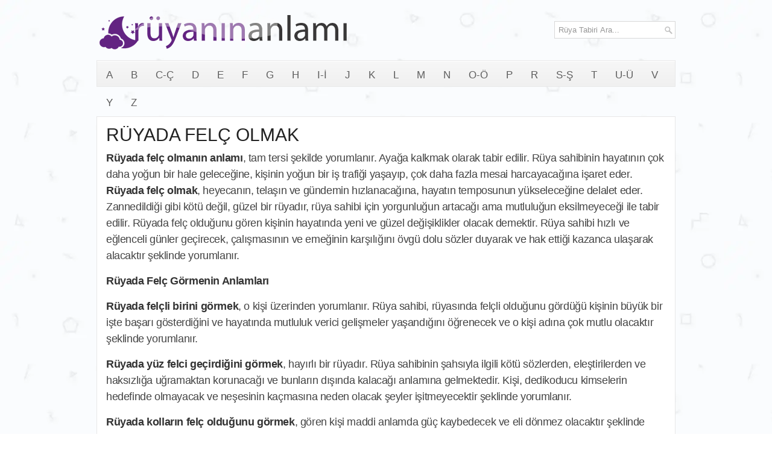

--- FILE ---
content_type: text/html; charset=UTF-8
request_url: https://www.ruyaninanlami.com/ruyada-felc-olmak/
body_size: 14335
content:
<!DOCTYPE html><html xmlns="http://www.w3.org/1999/xhtml" xml:lang="tr" lang="tr"><head><script data-no-optimize="1">var litespeed_docref=sessionStorage.getItem("litespeed_docref");litespeed_docref&&(Object.defineProperty(document,"referrer",{get:function(){return litespeed_docref}}),sessionStorage.removeItem("litespeed_docref"));</script> <link rel="preconnect" href="https://fonts.gstatic.com" crossorigin /><link rel="preload" as="style" href="https://fonts.googleapis.com/css2?family=Oswald:wght@400;500;700&display=swap" /><!--[if lt IE 8]><link rel="stylesheet" href="https://www.ruyaninanlami.com/wp-content/themes/ra/lib/css/ie.css" type="text/css" media="all" /><![endif]--><meta charset="utf-8"/><meta name="viewport" content="width=device-width, initial-scale=1.0"/><title>RÜYADA FELÇ OLMAK - Rüyanın Anlamı</title><style>img:is([sizes="auto" i], [sizes^="auto," i]) { contain-intrinsic-size: 3000px 1500px }</style><meta name="description" content="RÜYADA FELÇ OLMAK , Rüyada felç olmanın anlamı, tam tersi şekilde yorumlanır. Ayağa kalkmak olarak tabir edilir. Rüya sahibinin hayatının çok daha yoğun bir hale geleceğine, kişinin yoğun bir iş trafiği yaşayıp, çok daha fazla mesai harcayacağına işaret eder. Rüyada felç olmak, heyecanın, telaşın ve gündemin hızlanacağına, hayatın temposunun yükseleceğine delalet eder. Zannedildiği gibi kötü değil, güzel bir rüyadır," /><meta name="robots" content="max-image-preview:large" /><meta name="author" content="Rüya Tabirleri"/><meta name="keywords" content="rüyada bacakların felç olması ne demek,rüyada felçli birini görmek ne demek,rüyada kolların felç olması nedir,rüyada yüz felci geçirdiğini görmenin anlamı" /><link rel="canonical" href="https://www.ruyaninanlami.com/ruyada-felc-olmak/" /><meta name="generator" content="All in One SEO (AIOSEO) 4.8.8" /><meta property="og:locale" content="tr_TR" /><meta property="og:site_name" content="Rüyanın Anlamı" /><meta property="og:type" content="article" /><meta property="og:title" content="RÜYADA FELÇ OLMAK - Rüyanın Anlamı" /><meta property="og:description" content="RÜYADA FELÇ OLMAK , Rüyada felç olmanın anlamı, tam tersi şekilde yorumlanır. Ayağa kalkmak olarak tabir edilir. Rüya sahibinin hayatının çok daha yoğun bir hale geleceğine, kişinin yoğun bir iş trafiği yaşayıp, çok daha fazla mesai harcayacağına işaret eder. Rüyada felç olmak, heyecanın, telaşın ve gündemin hızlanacağına, hayatın temposunun yükseleceğine delalet eder. Zannedildiği gibi kötü değil, güzel bir rüyadır," /><meta property="og:url" content="https://www.ruyaninanlami.com/ruyada-felc-olmak/" /><meta property="og:image" content="https://www.ruyaninanlami.com/wp-content/uploads/ruyaninanlami.jpg" /><meta property="og:image:secure_url" content="https://www.ruyaninanlami.com/wp-content/uploads/ruyaninanlami.jpg" /><meta property="og:image:width" content="640" /><meta property="og:image:height" content="480" /><meta property="article:tag" content="rüyada bacakların felç olması ne demek" /><meta property="article:tag" content="rüyada felçli birini görmek ne demek" /><meta property="article:tag" content="rüyada kolların felç olması nedir" /><meta property="article:tag" content="rüyada yüz felci geçirdiğini görmenin anlamı" /><meta property="article:tag" content="f" /><meta property="article:published_time" content="2017-06-10T17:00:55+00:00" /><meta property="article:modified_time" content="2017-06-09T20:00:37+00:00" /><meta name="twitter:card" content="summary" /><meta name="twitter:title" content="RÜYADA FELÇ OLMAK - Rüyanın Anlamı" /><meta name="twitter:description" content="RÜYADA FELÇ OLMAK , Rüyada felç olmanın anlamı, tam tersi şekilde yorumlanır. Ayağa kalkmak olarak tabir edilir. Rüya sahibinin hayatının çok daha yoğun bir hale geleceğine, kişinin yoğun bir iş trafiği yaşayıp, çok daha fazla mesai harcayacağına işaret eder. Rüyada felç olmak, heyecanın, telaşın ve gündemin hızlanacağına, hayatın temposunun yükseleceğine delalet eder. Zannedildiği gibi kötü değil, güzel bir rüyadır," /><meta name="twitter:image" content="https://www.ruyaninanlami.com/wp-content/uploads/ruyaninanlami.jpg" /> <script type="application/ld+json" class="aioseo-schema">{"@context":"https:\/\/schema.org","@graph":[{"@type":"Article","@id":"https:\/\/www.ruyaninanlami.com\/ruyada-felc-olmak\/#article","name":"R\u00dcYADA FEL\u00c7 OLMAK - R\u00fcyan\u0131n Anlam\u0131","headline":"R\u00dcYADA FEL\u00c7 OLMAK","author":{"@id":"https:\/\/www.ruyaninanlami.com\/author\/snowflake\/#author"},"publisher":{"@id":"https:\/\/www.ruyaninanlami.com\/#organization"},"image":{"@type":"ImageObject","url":"https:\/\/www.ruyaninanlami.com\/logo.webp","@id":"https:\/\/www.ruyaninanlami.com\/#articleImage"},"datePublished":"2017-06-10T20:00:55+03:00","dateModified":"2017-06-09T23:00:37+03:00","inLanguage":"tr-TR","mainEntityOfPage":{"@id":"https:\/\/www.ruyaninanlami.com\/ruyada-felc-olmak\/#webpage"},"isPartOf":{"@id":"https:\/\/www.ruyaninanlami.com\/ruyada-felc-olmak\/#webpage"},"articleSection":"F, r\u00fcyada bacaklar\u0131n fel\u00e7 olmas\u0131 ne demek, r\u00fcyada fel\u00e7li birini g\u00f6rmek ne demek, r\u00fcyada kollar\u0131n fel\u00e7 olmas\u0131 nedir, r\u00fcyada y\u00fcz felci ge\u00e7irdi\u011fini g\u00f6rmenin anlam\u0131"},{"@type":"BreadcrumbList","@id":"https:\/\/www.ruyaninanlami.com\/ruyada-felc-olmak\/#breadcrumblist","itemListElement":[{"@type":"ListItem","@id":"https:\/\/www.ruyaninanlami.com#listItem","position":1,"name":"Ev","item":"https:\/\/www.ruyaninanlami.com","nextItem":{"@type":"ListItem","@id":"https:\/\/www.ruyaninanlami.com\/f-harfi\/#listItem","name":"F"}},{"@type":"ListItem","@id":"https:\/\/www.ruyaninanlami.com\/f-harfi\/#listItem","position":2,"name":"F","item":"https:\/\/www.ruyaninanlami.com\/f-harfi\/","nextItem":{"@type":"ListItem","@id":"https:\/\/www.ruyaninanlami.com\/ruyada-felc-olmak\/#listItem","name":"R\u00dcYADA FEL\u00c7 OLMAK"},"previousItem":{"@type":"ListItem","@id":"https:\/\/www.ruyaninanlami.com#listItem","name":"Ev"}},{"@type":"ListItem","@id":"https:\/\/www.ruyaninanlami.com\/ruyada-felc-olmak\/#listItem","position":3,"name":"R\u00dcYADA FEL\u00c7 OLMAK","previousItem":{"@type":"ListItem","@id":"https:\/\/www.ruyaninanlami.com\/f-harfi\/#listItem","name":"F"}}]},{"@type":"Organization","@id":"https:\/\/www.ruyaninanlami.com\/#organization","name":"R\u00fcyan\u0131n Anlam\u0131","description":"R\u00fcya Tabirleri Sitesi","url":"https:\/\/www.ruyaninanlami.com\/","logo":{"@type":"ImageObject","url":"https:\/\/www.ruyaninanlami.com\/logo.webp","@id":"https:\/\/www.ruyaninanlami.com\/ruyada-felc-olmak\/#organizationLogo"},"image":{"@id":"https:\/\/www.ruyaninanlami.com\/ruyada-felc-olmak\/#organizationLogo"}},{"@type":"Person","@id":"https:\/\/www.ruyaninanlami.com\/author\/snowflake\/#author","url":"https:\/\/www.ruyaninanlami.com\/author\/snowflake\/","name":"R\u00fcya Tabirleri"},{"@type":"WebPage","@id":"https:\/\/www.ruyaninanlami.com\/ruyada-felc-olmak\/#webpage","url":"https:\/\/www.ruyaninanlami.com\/ruyada-felc-olmak\/","name":"R\u00dcYADA FEL\u00c7 OLMAK - R\u00fcyan\u0131n Anlam\u0131","description":"R\u00dcYADA FEL\u00c7 OLMAK , R\u00fcyada fel\u00e7 olman\u0131n anlam\u0131, tam tersi \u015fekilde yorumlan\u0131r. Aya\u011fa kalkmak olarak tabir edilir. R\u00fcya sahibinin hayat\u0131n\u0131n \u00e7ok daha yo\u011fun bir hale gelece\u011fine, ki\u015finin yo\u011fun bir i\u015f trafi\u011fi ya\u015fay\u0131p, \u00e7ok daha fazla mesai harcayaca\u011f\u0131na i\u015faret eder. R\u00fcyada fel\u00e7 olmak, heyecan\u0131n, tela\u015f\u0131n ve g\u00fcndemin h\u0131zlanaca\u011f\u0131na, hayat\u0131n temposunun y\u00fckselece\u011fine delalet eder. Zannedildi\u011fi gibi k\u00f6t\u00fc de\u011fil, g\u00fczel bir r\u00fcyad\u0131r,","inLanguage":"tr-TR","isPartOf":{"@id":"https:\/\/www.ruyaninanlami.com\/#website"},"breadcrumb":{"@id":"https:\/\/www.ruyaninanlami.com\/ruyada-felc-olmak\/#breadcrumblist"},"author":{"@id":"https:\/\/www.ruyaninanlami.com\/author\/snowflake\/#author"},"creator":{"@id":"https:\/\/www.ruyaninanlami.com\/author\/snowflake\/#author"},"datePublished":"2017-06-10T20:00:55+03:00","dateModified":"2017-06-09T23:00:37+03:00"},{"@type":"WebSite","@id":"https:\/\/www.ruyaninanlami.com\/#website","url":"https:\/\/www.ruyaninanlami.com\/","name":"R\u00fcyan\u0131n Anlam\u0131","description":"R\u00fcya Tabirleri Sitesi","inLanguage":"tr-TR","publisher":{"@id":"https:\/\/www.ruyaninanlami.com\/#organization"}}]}</script> <style id="litespeed-ccss">body{background:url(/wp-content/themes/ra/images/arkaplan.webp)fixed;color:#555}a{color:#7a4595;text-decoration:none}#container{width:960px;margin:0 auto}#main{padding:15px;border:1px solid #e7e7e7;background-color:#fff}#content{overflow:hidden;float:left}#header{height:60px;padding:20px 0}.logo{float:left;margin:2px 0}.header-right{float:right}.menu-primary-container{padding:0;position:relative;height:42px;z-index:400;border-top:1px solid #e8e8e8;border-bottom:1px solid #e8e8e8;border-left:1px solid #e8e8e8;border-right:1px solid #e8e8e8;-moz-box-shadow:inset 0 1px 0#fff;-webkit-box-shadow:inset 0 1px 0#fff;box-shadow:inset 0 1px 0#fff;background-image:-moz-linear-gradient(to top,#f0f0f0 0,#f7f7f7 100%);background-image:-o-linear-gradient(to top,#f0f0f0 0,#f7f7f7 100%);background-image:-webkit-linear-gradient(to top,#f0f0f0 0,#f7f7f7 100%);background-image:linear-gradient(to top,#f0f0f0 0,#f7f7f7 100%);margin-bottom:15px}.menu-primary li a{color:#5e5e5e;padding:15px 15px 14px 15px;text-decoration:none;font-family:Oswald,sans-serif;font-size:17px;text-transform:uppercase;font-weight:400}.post{margin-bottom:10px;border-bottom:0}.post-single{border-bottom:0;margin-bottom:0}.baslik{color:#222;margin:0;padding:0;font-family:Oswald,sans-serif;font-size:30px;line-height:30px;font-weight:400;display:inline-block}.entry{color:#444;line-height:1.55em;font-size:1.355em;font-weight:500;letter-spacing:-.4px;-webkit-font-smoothing:antialiased;border-bottom:1px solid #dcdcdc}.postmeta-primary{color:#999;font-size:12px;line-height:18px;padding:0 0 10px 0}#search{border:1px solid #d8d8d8;background:#fff url(/wp-content/themes/ra/images/search.png)99% 50%no-repeat;text-align:left;padding:6px 24px 6px 6px;margin-top:15px}#search #s{background:0 0;color:#979797;border:0;width:100%;padding:0;margin:0;outline:0}#respond{overflow:hidden;position:relative;margin-bottom:15px}h3#reply-title{font-weight:700;font-size:20px;padding:0;margin:0 0 15px 0}#respond .required{color:#ff4b33}#respond .comment-notes{margin-bottom:1em}#respond .required{color:#ff4b33;font-weight:700}#respond label{font-size:12px;font-weight:700}#respond input{margin:10px 0 0 0;width:98%;padding:.375em;border:1px solid #eaeaea;border:1px solid rgb(51 51 51/.1);color:#707070;color:rgb(51 51 51/.7);background-color:#f7f7f7}#respond textarea{width:98%;margin:10px 0 0 0;padding:.375em;border:1px solid #eaeaea;border:1px solid rgb(51 51 51/.1);color:#707070;color:rgb(51 51 51/.7);background-color:#f7f7f7}#respond .form-submit input{background:#58346b;font-size:1.2rem;padding:.7917em 1.5em;text-transform:uppercase;color:#fff;border:0;width:100%}.shiftnav-toggle-button{display:none!important}@media only screen and (max-width:980px){body{background:url(/wp-content/themes/ra/images/arkaplan.webp)fixed}#container{width:100%}#header,#main{padding-left:10px;padding-right:10px}#main{background-image:none}#header{height:100%;padding-top:10px;padding-bottom:10px}.header-right,.logo{text-align:center;padding-left:0;padding-right:0;margin-left:0;margin-right:0;max-width:80%}#content{width:100%;float:none;padding:0;margin:0;display:block}.menu-primary-container{display:none}.shiftnav-toggle-button{display:inline-block!important}#search{display:none!important}}#container,#header,#main,.clearfix{display:inline-block}img{-ms-interpolation-mode:bicubic}textarea{overflow:auto}label{vertical-align:middle;position:relative;top:-.25em}textarea{background-color:#fff;border:1px solid #bbb}textarea{margin:.5em 0}button{position:relative;top:.25em}html,body,div,span,h1,h3,p,a,img,strong,i,ul,li,form,label,nav{margin:0;padding:0;border:0;font-size:100%;vertical-align:baseline}nav{display:block}body{line-height:1}ul{list-style:none}body{font-family:Arial,Helvetica,Sans-serif;font-size:13px}#container:after,#header:after,#main:after,.clearfix:after{content:" ";display:block;height:0;clear:both;visibility:hidden;overflow:hidden}#container,#header,#main,.clearfix{display:block}h1,h3{font-weight:400;margin-bottom:16px;line-height:1}h1{font-size:40px}h3{font-size:20px}p{margin:0 0 15px 0}strong{color:#333}ul{margin:0 20px 20px 0;padding-left:40px}ul{list-style-type:disc}.menus,.menus *{margin:0;padding:0;list-style:none;list-style-type:none;line-height:1}.menus li{float:left;position:relative}.menus a{display:block;position:relative}img{max-width:100%}img{height:auto}ul{box-sizing:border-box}:root{--wp--preset--font-size--normal:16px;--wp--preset--font-size--huge:42px}:root{--wp--preset--aspect-ratio--square:1;--wp--preset--aspect-ratio--4-3:4/3;--wp--preset--aspect-ratio--3-4:3/4;--wp--preset--aspect-ratio--3-2:3/2;--wp--preset--aspect-ratio--2-3:2/3;--wp--preset--aspect-ratio--16-9:16/9;--wp--preset--aspect-ratio--9-16:9/16;--wp--preset--color--black:#000000;--wp--preset--color--cyan-bluish-gray:#abb8c3;--wp--preset--color--white:#ffffff;--wp--preset--color--pale-pink:#f78da7;--wp--preset--color--vivid-red:#cf2e2e;--wp--preset--color--luminous-vivid-orange:#ff6900;--wp--preset--color--luminous-vivid-amber:#fcb900;--wp--preset--color--light-green-cyan:#7bdcb5;--wp--preset--color--vivid-green-cyan:#00d084;--wp--preset--color--pale-cyan-blue:#8ed1fc;--wp--preset--color--vivid-cyan-blue:#0693e3;--wp--preset--color--vivid-purple:#9b51e0;--wp--preset--gradient--vivid-cyan-blue-to-vivid-purple:linear-gradient(135deg,rgba(6,147,227,1) 0%,rgb(155,81,224) 100%);--wp--preset--gradient--light-green-cyan-to-vivid-green-cyan:linear-gradient(135deg,rgb(122,220,180) 0%,rgb(0,208,130) 100%);--wp--preset--gradient--luminous-vivid-amber-to-luminous-vivid-orange:linear-gradient(135deg,rgba(252,185,0,1) 0%,rgba(255,105,0,1) 100%);--wp--preset--gradient--luminous-vivid-orange-to-vivid-red:linear-gradient(135deg,rgba(255,105,0,1) 0%,rgb(207,46,46) 100%);--wp--preset--gradient--very-light-gray-to-cyan-bluish-gray:linear-gradient(135deg,rgb(238,238,238) 0%,rgb(169,184,195) 100%);--wp--preset--gradient--cool-to-warm-spectrum:linear-gradient(135deg,rgb(74,234,220) 0%,rgb(151,120,209) 20%,rgb(207,42,186) 40%,rgb(238,44,130) 60%,rgb(251,105,98) 80%,rgb(254,248,76) 100%);--wp--preset--gradient--blush-light-purple:linear-gradient(135deg,rgb(255,206,236) 0%,rgb(152,150,240) 100%);--wp--preset--gradient--blush-bordeaux:linear-gradient(135deg,rgb(254,205,165) 0%,rgb(254,45,45) 50%,rgb(107,0,62) 100%);--wp--preset--gradient--luminous-dusk:linear-gradient(135deg,rgb(255,203,112) 0%,rgb(199,81,192) 50%,rgb(65,88,208) 100%);--wp--preset--gradient--pale-ocean:linear-gradient(135deg,rgb(255,245,203) 0%,rgb(182,227,212) 50%,rgb(51,167,181) 100%);--wp--preset--gradient--electric-grass:linear-gradient(135deg,rgb(202,248,128) 0%,rgb(113,206,126) 100%);--wp--preset--gradient--midnight:linear-gradient(135deg,rgb(2,3,129) 0%,rgb(40,116,252) 100%);--wp--preset--font-size--small:13px;--wp--preset--font-size--medium:20px;--wp--preset--font-size--large:36px;--wp--preset--font-size--x-large:42px;--wp--preset--spacing--20:0.44rem;--wp--preset--spacing--30:0.67rem;--wp--preset--spacing--40:1rem;--wp--preset--spacing--50:1.5rem;--wp--preset--spacing--60:2.25rem;--wp--preset--spacing--70:3.38rem;--wp--preset--spacing--80:5.06rem;--wp--preset--shadow--natural:6px 6px 9px rgba(0, 0, 0, 0.2);--wp--preset--shadow--deep:12px 12px 50px rgba(0, 0, 0, 0.4);--wp--preset--shadow--sharp:6px 6px 0px rgba(0, 0, 0, 0.2);--wp--preset--shadow--outlined:6px 6px 0px -3px rgba(255, 255, 255, 1), 6px 6px rgba(0, 0, 0, 1);--wp--preset--shadow--crisp:6px 6px 0px rgba(0, 0, 0, 1)}:root{--shiftnav-panel-width:clamp(min(290px,calc(100vw - 48px)), min(calc(100vw - 48px), 600px), 100vw);--shiftnav-toggle-bar-height:48px}.shiftnav,.shiftnav *,.shiftnav-toggle,.shiftnav-toggle *{-webkit-box-sizing:border-box;-moz-box-sizing:border-box;-ms-box-sizing:border-box;-o-box-sizing:border-box;box-sizing:border-box;line-height:1.3em;padding:0;margin:0;background:none #fff0}.shiftnav-toggle .fa{font-family:FontAwesome;font-weight:400}.shiftnav-toggle-button{display:inline-block;padding:10px 15px;background:#444;color:#eee}.shiftnav-toggle-button .fa{margin-right:3px}.shiftnav:after{content:" ";display:block;position:absolute;right:-15px;top:0;height:100%;width:15px;background:0 0;-webkit-box-shadow:0 0 15px rgb(0 0 0/.8);-moz-box-shadow:0 0 15px rgb(0 0 0/.8);-ms-box-shadow:0 0 15px rgb(0 0 0/.8);-o-box-shadow:0 0 15px rgb(0 0 0/.8);box-shadow:0 0 15px rgb(0 0 0/.8);z-index:10000}.shiftnav.shiftnav-right-edge:after{left:-15px;right:auto}.shiftnav.shiftnav-nojs{display:none}.shiftnav{position:fixed;top:0;width:var(--shiftnav-panel-width);height:100%;height:100vh;height:100dvh;background:#fff;z-index:600000;overflow:hidden;visibility:hidden;opacity:0;overscroll-behavior:contain}.shiftnav-inner{-webkit-overflow-scrolling:touch;height:100%;overflow-y:auto;overflow-x:hidden}.shiftnav.shiftnav-right-edge{right:0}.shiftnav.shiftnav-right-edge{--shiftnav-panel-translate-x:var(--shiftnav-panel-width)}.shiftnav.shiftnav-right-edge{-webkit-transform:translateX(var(--shiftnav-panel-translate-x));-moz-transform:translateX(var(--shiftnav-panel-translate-x));-ms-transform:translateX(var(--shiftnav-panel-translate-x));-o-transform:translateX(var(--shiftnav-panel-translate-x));transform:translateX(var(--shiftnav-panel-translate-x))}.shiftnav .shiftnav-nav,.shiftnav ul.shiftnav-menu{position:static;display:block;top:auto;left:auto;float:none;min-width:0}.shiftnav nav.shiftnav-nav{position:relative;z-index:10}.shiftnav ul.shiftnav-menu{position:relative;clear:both;overflow:hidden}.shiftnav ul.shiftnav-menu{list-style:none;margin:0;padding:0}.shiftnav ul.shiftnav-menu li.menu-item{position:relative;margin:0;padding:0;background:none #fff0;list-style-type:none}.shiftnav ul.shiftnav-menu li.menu-item>.shiftnav-target{display:block;padding:15px 25px;line-height:1.6em;text-decoration:none;position:relative}.shiftnav ul.shiftnav-menu.shiftnav-targets-large li.menu-item>.shiftnav-target{padding-top:16px!important;padding-bottom:16px!important}.shiftnav ul.shiftnav-menu.shiftnav-targets-text-large li.menu-item>.shiftnav-target{font-size:16px!important}.shiftnav-sr-only{position:absolute;width:1px;height:1px;padding:0;margin:-1px;overflow:hidden;clip:rect(0,0,0,0);border:0}.shiftnav .shiftnav-sr-close{background:#fff;color:#222;width:100%;padding:15px;text-align:center;font-size:16px}.fa{display:inline-block;font:normal normal normal 14px/1 FontAwesome;font-size:inherit;text-rendering:auto;-webkit-font-smoothing:antialiased;-moz-osx-font-smoothing:grayscale}.fa-bars:before{content:""}</style><link rel="preload" data-asynced="1" data-optimized="2" as="style" onload="this.onload=null;this.rel='stylesheet'" href="https://www.ruyaninanlami.com/wp-content/litespeed/ucss/684b6d4d0e6bc40e0fc77e6013ec8d6a.css?ver=e1a49" /><script data-optimized="1" type="litespeed/javascript" data-src="https://www.ruyaninanlami.com/wp-content/plugins/litespeed-cache/assets/js/css_async.min.js"></script> <style id='classic-theme-styles-inline-css' type='text/css'>/*! This file is auto-generated */
.wp-block-button__link{color:#fff;background-color:#32373c;border-radius:9999px;box-shadow:none;text-decoration:none;padding:calc(.667em + 2px) calc(1.333em + 2px);font-size:1.125em}.wp-block-file__button{background:#32373c;color:#fff;text-decoration:none}</style><style id='global-styles-inline-css' type='text/css'>:root{--wp--preset--aspect-ratio--square: 1;--wp--preset--aspect-ratio--4-3: 4/3;--wp--preset--aspect-ratio--3-4: 3/4;--wp--preset--aspect-ratio--3-2: 3/2;--wp--preset--aspect-ratio--2-3: 2/3;--wp--preset--aspect-ratio--16-9: 16/9;--wp--preset--aspect-ratio--9-16: 9/16;--wp--preset--color--black: #000000;--wp--preset--color--cyan-bluish-gray: #abb8c3;--wp--preset--color--white: #ffffff;--wp--preset--color--pale-pink: #f78da7;--wp--preset--color--vivid-red: #cf2e2e;--wp--preset--color--luminous-vivid-orange: #ff6900;--wp--preset--color--luminous-vivid-amber: #fcb900;--wp--preset--color--light-green-cyan: #7bdcb5;--wp--preset--color--vivid-green-cyan: #00d084;--wp--preset--color--pale-cyan-blue: #8ed1fc;--wp--preset--color--vivid-cyan-blue: #0693e3;--wp--preset--color--vivid-purple: #9b51e0;--wp--preset--gradient--vivid-cyan-blue-to-vivid-purple: linear-gradient(135deg,rgba(6,147,227,1) 0%,rgb(155,81,224) 100%);--wp--preset--gradient--light-green-cyan-to-vivid-green-cyan: linear-gradient(135deg,rgb(122,220,180) 0%,rgb(0,208,130) 100%);--wp--preset--gradient--luminous-vivid-amber-to-luminous-vivid-orange: linear-gradient(135deg,rgba(252,185,0,1) 0%,rgba(255,105,0,1) 100%);--wp--preset--gradient--luminous-vivid-orange-to-vivid-red: linear-gradient(135deg,rgba(255,105,0,1) 0%,rgb(207,46,46) 100%);--wp--preset--gradient--very-light-gray-to-cyan-bluish-gray: linear-gradient(135deg,rgb(238,238,238) 0%,rgb(169,184,195) 100%);--wp--preset--gradient--cool-to-warm-spectrum: linear-gradient(135deg,rgb(74,234,220) 0%,rgb(151,120,209) 20%,rgb(207,42,186) 40%,rgb(238,44,130) 60%,rgb(251,105,98) 80%,rgb(254,248,76) 100%);--wp--preset--gradient--blush-light-purple: linear-gradient(135deg,rgb(255,206,236) 0%,rgb(152,150,240) 100%);--wp--preset--gradient--blush-bordeaux: linear-gradient(135deg,rgb(254,205,165) 0%,rgb(254,45,45) 50%,rgb(107,0,62) 100%);--wp--preset--gradient--luminous-dusk: linear-gradient(135deg,rgb(255,203,112) 0%,rgb(199,81,192) 50%,rgb(65,88,208) 100%);--wp--preset--gradient--pale-ocean: linear-gradient(135deg,rgb(255,245,203) 0%,rgb(182,227,212) 50%,rgb(51,167,181) 100%);--wp--preset--gradient--electric-grass: linear-gradient(135deg,rgb(202,248,128) 0%,rgb(113,206,126) 100%);--wp--preset--gradient--midnight: linear-gradient(135deg,rgb(2,3,129) 0%,rgb(40,116,252) 100%);--wp--preset--font-size--small: 13px;--wp--preset--font-size--medium: 20px;--wp--preset--font-size--large: 36px;--wp--preset--font-size--x-large: 42px;--wp--preset--spacing--20: 0.44rem;--wp--preset--spacing--30: 0.67rem;--wp--preset--spacing--40: 1rem;--wp--preset--spacing--50: 1.5rem;--wp--preset--spacing--60: 2.25rem;--wp--preset--spacing--70: 3.38rem;--wp--preset--spacing--80: 5.06rem;--wp--preset--shadow--natural: 6px 6px 9px rgba(0, 0, 0, 0.2);--wp--preset--shadow--deep: 12px 12px 50px rgba(0, 0, 0, 0.4);--wp--preset--shadow--sharp: 6px 6px 0px rgba(0, 0, 0, 0.2);--wp--preset--shadow--outlined: 6px 6px 0px -3px rgba(255, 255, 255, 1), 6px 6px rgba(0, 0, 0, 1);--wp--preset--shadow--crisp: 6px 6px 0px rgba(0, 0, 0, 1);}:where(.is-layout-flex){gap: 0.5em;}:where(.is-layout-grid){gap: 0.5em;}body .is-layout-flex{display: flex;}.is-layout-flex{flex-wrap: wrap;align-items: center;}.is-layout-flex > :is(*, div){margin: 0;}body .is-layout-grid{display: grid;}.is-layout-grid > :is(*, div){margin: 0;}:where(.wp-block-columns.is-layout-flex){gap: 2em;}:where(.wp-block-columns.is-layout-grid){gap: 2em;}:where(.wp-block-post-template.is-layout-flex){gap: 1.25em;}:where(.wp-block-post-template.is-layout-grid){gap: 1.25em;}.has-black-color{color: var(--wp--preset--color--black) !important;}.has-cyan-bluish-gray-color{color: var(--wp--preset--color--cyan-bluish-gray) !important;}.has-white-color{color: var(--wp--preset--color--white) !important;}.has-pale-pink-color{color: var(--wp--preset--color--pale-pink) !important;}.has-vivid-red-color{color: var(--wp--preset--color--vivid-red) !important;}.has-luminous-vivid-orange-color{color: var(--wp--preset--color--luminous-vivid-orange) !important;}.has-luminous-vivid-amber-color{color: var(--wp--preset--color--luminous-vivid-amber) !important;}.has-light-green-cyan-color{color: var(--wp--preset--color--light-green-cyan) !important;}.has-vivid-green-cyan-color{color: var(--wp--preset--color--vivid-green-cyan) !important;}.has-pale-cyan-blue-color{color: var(--wp--preset--color--pale-cyan-blue) !important;}.has-vivid-cyan-blue-color{color: var(--wp--preset--color--vivid-cyan-blue) !important;}.has-vivid-purple-color{color: var(--wp--preset--color--vivid-purple) !important;}.has-black-background-color{background-color: var(--wp--preset--color--black) !important;}.has-cyan-bluish-gray-background-color{background-color: var(--wp--preset--color--cyan-bluish-gray) !important;}.has-white-background-color{background-color: var(--wp--preset--color--white) !important;}.has-pale-pink-background-color{background-color: var(--wp--preset--color--pale-pink) !important;}.has-vivid-red-background-color{background-color: var(--wp--preset--color--vivid-red) !important;}.has-luminous-vivid-orange-background-color{background-color: var(--wp--preset--color--luminous-vivid-orange) !important;}.has-luminous-vivid-amber-background-color{background-color: var(--wp--preset--color--luminous-vivid-amber) !important;}.has-light-green-cyan-background-color{background-color: var(--wp--preset--color--light-green-cyan) !important;}.has-vivid-green-cyan-background-color{background-color: var(--wp--preset--color--vivid-green-cyan) !important;}.has-pale-cyan-blue-background-color{background-color: var(--wp--preset--color--pale-cyan-blue) !important;}.has-vivid-cyan-blue-background-color{background-color: var(--wp--preset--color--vivid-cyan-blue) !important;}.has-vivid-purple-background-color{background-color: var(--wp--preset--color--vivid-purple) !important;}.has-black-border-color{border-color: var(--wp--preset--color--black) !important;}.has-cyan-bluish-gray-border-color{border-color: var(--wp--preset--color--cyan-bluish-gray) !important;}.has-white-border-color{border-color: var(--wp--preset--color--white) !important;}.has-pale-pink-border-color{border-color: var(--wp--preset--color--pale-pink) !important;}.has-vivid-red-border-color{border-color: var(--wp--preset--color--vivid-red) !important;}.has-luminous-vivid-orange-border-color{border-color: var(--wp--preset--color--luminous-vivid-orange) !important;}.has-luminous-vivid-amber-border-color{border-color: var(--wp--preset--color--luminous-vivid-amber) !important;}.has-light-green-cyan-border-color{border-color: var(--wp--preset--color--light-green-cyan) !important;}.has-vivid-green-cyan-border-color{border-color: var(--wp--preset--color--vivid-green-cyan) !important;}.has-pale-cyan-blue-border-color{border-color: var(--wp--preset--color--pale-cyan-blue) !important;}.has-vivid-cyan-blue-border-color{border-color: var(--wp--preset--color--vivid-cyan-blue) !important;}.has-vivid-purple-border-color{border-color: var(--wp--preset--color--vivid-purple) !important;}.has-vivid-cyan-blue-to-vivid-purple-gradient-background{background: var(--wp--preset--gradient--vivid-cyan-blue-to-vivid-purple) !important;}.has-light-green-cyan-to-vivid-green-cyan-gradient-background{background: var(--wp--preset--gradient--light-green-cyan-to-vivid-green-cyan) !important;}.has-luminous-vivid-amber-to-luminous-vivid-orange-gradient-background{background: var(--wp--preset--gradient--luminous-vivid-amber-to-luminous-vivid-orange) !important;}.has-luminous-vivid-orange-to-vivid-red-gradient-background{background: var(--wp--preset--gradient--luminous-vivid-orange-to-vivid-red) !important;}.has-very-light-gray-to-cyan-bluish-gray-gradient-background{background: var(--wp--preset--gradient--very-light-gray-to-cyan-bluish-gray) !important;}.has-cool-to-warm-spectrum-gradient-background{background: var(--wp--preset--gradient--cool-to-warm-spectrum) !important;}.has-blush-light-purple-gradient-background{background: var(--wp--preset--gradient--blush-light-purple) !important;}.has-blush-bordeaux-gradient-background{background: var(--wp--preset--gradient--blush-bordeaux) !important;}.has-luminous-dusk-gradient-background{background: var(--wp--preset--gradient--luminous-dusk) !important;}.has-pale-ocean-gradient-background{background: var(--wp--preset--gradient--pale-ocean) !important;}.has-electric-grass-gradient-background{background: var(--wp--preset--gradient--electric-grass) !important;}.has-midnight-gradient-background{background: var(--wp--preset--gradient--midnight) !important;}.has-small-font-size{font-size: var(--wp--preset--font-size--small) !important;}.has-medium-font-size{font-size: var(--wp--preset--font-size--medium) !important;}.has-large-font-size{font-size: var(--wp--preset--font-size--large) !important;}.has-x-large-font-size{font-size: var(--wp--preset--font-size--x-large) !important;}
:where(.wp-block-post-template.is-layout-flex){gap: 1.25em;}:where(.wp-block-post-template.is-layout-grid){gap: 1.25em;}
:where(.wp-block-columns.is-layout-flex){gap: 2em;}:where(.wp-block-columns.is-layout-grid){gap: 2em;}
:root :where(.wp-block-pullquote){font-size: 1.5em;line-height: 1.6;}</style> <script type="litespeed/javascript" data-src="https://www.ruyaninanlami.com/wp-includes/js/jquery/jquery.min.js" id="jquery-core-js"></script> <style type="text/css" id="shiftnav-dynamic-css">/** ShiftNav Custom Menu Styles (Customizer) **/
/* togglebar */
#shiftnav-toggle-main { background:#ffffff; color:#632482; }
#shiftnav-toggle-main.shiftnav-toggle-main-entire-bar:before, #shiftnav-toggle-main .shiftnav-toggle-burger { font-size:30px; }


/** ShiftNav Custom Tweaks (General Settings) **/
#shiftnav-toggle-main.shiftnav-toggle-main-entire-bar:before, #shiftnav-toggle-main .shiftnav-toggle-burger{font-size:30px;}
/* Status: Loaded from Transient */</style><link rel="shortcut icon" href="https://www.ruyaninanlami.com/favicon.ico" type="image/x-icon" />
 <script type="litespeed/javascript">(function(w,d,s,l,i){w[l]=w[l]||[];w[l].push({'gtm.start':new Date().getTime(),event:'gtm.js'});var f=d.getElementsByTagName(s)[0],j=d.createElement(s),dl=l!='dataLayer'?'&l='+l:'';j.async=!0;j.src='https://www.googletagmanager.com/gtm.js?id='+i+dl;f.parentNode.insertBefore(j,f)})(window,document,'script','dataLayer','GTM-5SZ63W5')</script>  <script type="litespeed/javascript" data-src="//pagead2.googlesyndication.com/pagead/js/adsbygoogle.js"></script> <script type="litespeed/javascript">(adsbygoogle=window.adsbygoogle||[]).push({google_ad_client:"ca-pub-8491363642450804",enable_page_level_ads:!0})</script> </head><body class="wp-singular post-template-default single single-post postid-1354 single-format-standard wp-theme-ra"><noscript><iframe data-lazyloaded="1" src="about:blank" data-litespeed-src="https://www.googletagmanager.com/ns.html?id=GTM-5SZ63W5"
height="0" width="0" style="display:none;visibility:hidden"></iframe></noscript><div id="container"><div id="header"><div class="logo">
<a href="https://www.ruyaninanlami.com/"><img data-lazyloaded="1" src="[data-uri]" width="420" height="62" data-src="https://www.ruyaninanlami.com/logo.webp" data-srcset="https://www.ruyaninanlami.com/logo-big.webp 480w, https://www.ruyaninanlami.com/logo-big.webp 1024w, https://www.ruyaninanlami.com/logo-big.webp 1920w" data-sizes="50vw" alt="Rüyanın Anlamı - Rüya Tabirleri Sitesi" title="Rüyanın Anlamı - Rüya Tabirleri Sitesi"></a></div><div class="header-right">
<a  class="shiftnav-toggle shiftnav-toggle-shiftnav-main shiftnav-toggle-button" tabindex="0" 	data-shiftnav-target="shiftnav-main"	><i class="fa fa-bars"></i> </a><div id="search" title="Ara"><form method="get" id="searchform" action="https://www.ruyaninanlami.com/">
<input type="text" value="Rüya Tabiri Ara..." name="s" id="s" onblur="if (this.value == '')  {this.value = 'Rüya Tabiri Ara...';}" onfocus="if (this.value == 'Rüya Tabiri Ara...') {this.value = '';}"></form></div></div></div><div class="clearfix"><div class="menu-primary-container"><ul id="menu-secondary-menu" class="menus menu-primary sub-menu"><li id="menu-item-287" class="menu-item menu-item-type-taxonomy menu-item-object-category menu-item-287"><a href="https://www.ruyaninanlami.com/a-harfi/">A</a></li><li id="menu-item-288" class="menu-item menu-item-type-taxonomy menu-item-object-category menu-item-288"><a href="https://www.ruyaninanlami.com/b-harfi/">B</a></li><li id="menu-item-289" class="menu-item menu-item-type-taxonomy menu-item-object-category menu-item-289"><a href="https://www.ruyaninanlami.com/c-harfi/">C-Ç</a></li><li id="menu-item-290" class="menu-item menu-item-type-taxonomy menu-item-object-category menu-item-290"><a href="https://www.ruyaninanlami.com/d-harfi/">D</a></li><li id="menu-item-291" class="menu-item menu-item-type-taxonomy menu-item-object-category menu-item-291"><a href="https://www.ruyaninanlami.com/e-harfi/">E</a></li><li id="menu-item-292" class="menu-item menu-item-type-taxonomy menu-item-object-category menu-item-292"><a href="https://www.ruyaninanlami.com/f-harfi/">F</a></li><li id="menu-item-293" class="menu-item menu-item-type-taxonomy menu-item-object-category menu-item-293"><a href="https://www.ruyaninanlami.com/g-harfi/">G</a></li><li id="menu-item-294" class="menu-item menu-item-type-taxonomy menu-item-object-category menu-item-294"><a href="https://www.ruyaninanlami.com/h-harfi/">H</a></li><li id="menu-item-295" class="menu-item menu-item-type-taxonomy menu-item-object-category menu-item-295"><a href="https://www.ruyaninanlami.com/i-harfi/">I-İ</a></li><li id="menu-item-296" class="menu-item menu-item-type-taxonomy menu-item-object-category menu-item-296"><a href="https://www.ruyaninanlami.com/j-harfi/">J</a></li><li id="menu-item-297" class="menu-item menu-item-type-taxonomy menu-item-object-category menu-item-297"><a href="https://www.ruyaninanlami.com/k-harfi/">K</a></li><li id="menu-item-298" class="menu-item menu-item-type-taxonomy menu-item-object-category menu-item-298"><a href="https://www.ruyaninanlami.com/l-harfi/">L</a></li><li id="menu-item-299" class="menu-item menu-item-type-taxonomy menu-item-object-category menu-item-299"><a href="https://www.ruyaninanlami.com/m-harfi/">M</a></li><li id="menu-item-300" class="menu-item menu-item-type-taxonomy menu-item-object-category menu-item-300"><a href="https://www.ruyaninanlami.com/n-harfi/">N</a></li><li id="menu-item-301" class="menu-item menu-item-type-taxonomy menu-item-object-category menu-item-301"><a href="https://www.ruyaninanlami.com/o-harfi/">O-Ö</a></li><li id="menu-item-302" class="menu-item menu-item-type-taxonomy menu-item-object-category menu-item-302"><a href="https://www.ruyaninanlami.com/p-harfi/">P</a></li><li id="menu-item-303" class="menu-item menu-item-type-taxonomy menu-item-object-category menu-item-303"><a href="https://www.ruyaninanlami.com/r-harfi/">R</a></li><li id="menu-item-304" class="menu-item menu-item-type-taxonomy menu-item-object-category menu-item-304"><a href="https://www.ruyaninanlami.com/s-harfi/">S-Ş</a></li><li id="menu-item-305" class="menu-item menu-item-type-taxonomy menu-item-object-category menu-item-305"><a href="https://www.ruyaninanlami.com/t-harfi/">T</a></li><li id="menu-item-306" class="menu-item menu-item-type-taxonomy menu-item-object-category menu-item-306"><a href="https://www.ruyaninanlami.com/u-harfi/">U-Ü</a></li><li id="menu-item-307" class="menu-item menu-item-type-taxonomy menu-item-object-category menu-item-307"><a href="https://www.ruyaninanlami.com/v-harfi/">V</a></li><li id="menu-item-308" class="menu-item menu-item-type-taxonomy menu-item-object-category menu-item-308"><a href="https://www.ruyaninanlami.com/y-harfi/">Y</a></li><li id="menu-item-309" class="menu-item menu-item-type-taxonomy menu-item-object-category menu-item-309"><a href="https://www.ruyaninanlami.com/z-harfi/">Z</a></li></ul></div></div><div id="main"><div id="content"><div class="post post-single clearfix post-1354 type-post status-publish format-standard hentry category-f-harfi tag-ruyada-bacaklarin-felc-olmasi-ne-demek tag-ruyada-felcli-birini-gormek-ne-demek tag-ruyada-kollarin-felc-olmasi-nedir tag-ruyada-yuz-felci-gecirdigini-gormenin-anlami" id="post-1354"><h1 class="baslik">RÜYADA FELÇ OLMAK</h1><div class="postmeta-primary"></div><div class="entry clearfix"><p><strong>Rüyada felç olmanın anlamı</strong>, tam tersi şekilde yorumlanır. Ayağa kalkmak olarak tabir edilir. Rüya sahibinin hayatının çok daha yoğun bir hale geleceğine, kişinin yoğun bir iş trafiği yaşayıp, çok daha fazla mesai harcayacağına işaret eder. <strong>Rüyada felç olmak</strong>, heyecanın, telaşın ve gündemin hızlanacağına, hayatın temposunun yükseleceğine delalet eder. Zannedildiği gibi kötü değil, güzel bir rüyadır, rüya sahibi için yorgunluğun artacağı ama mutluluğun eksilmeyeceği ile tabir edilir. Rüyada felç olduğunu gören kişinin hayatında yeni ve güzel değişiklikler olacak demektir. Rüya sahibi hızlı ve eğlenceli günler geçirecek, çalışmasının ve emeğinin karşılığını övgü dolu sözler duyarak ve hak ettiği kazanca ulaşarak alacaktır şeklinde yorumlanır.</p><p><span id="more-1354"></span></p><p><strong>Rüyada Felç Görmenin Anlamları</strong></p><p><strong>Rüyada felçli birini görmek</strong>, o kişi üzerinden yorumlanır. Rüya sahibi, rüyasında felçli olduğunu gördüğü kişinin büyük bir işte başarı gösterdiğini ve hayatında mutluluk verici gelişmeler yaşandığını öğrenecek ve o kişi adına çok mutlu olacaktır şeklinde yorumlanır.</p><p><strong>Rüyada yüz felci geçirdiğini görmek</strong>, hayırlı bir rüyadır. Rüya sahibinin şahsıyla ilgili kötü sözlerden, eleştirilerden ve haksızlığa uğramaktan korunacağı ve bunların dışında kalacağı anlamına gelmektedir. Kişi, dedikoducu kimselerin hedefinde olmayacak ve neşesinin kaçmasına neden olacak şeyler işitmeyecektir şeklinde yorumlanır.</p><p><strong>Rüyada kolların felç olduğunu görmek</strong>, gören kişi maddi anlamda güç kaybedecek ve eli dönmez olacaktır şeklinde yorumlanır. Rüya sahibi geçim sıkıntısına düşecek ve bu nedenle de gözü kendisinden başkasını görmeyecektir. Ekmek kavgasına düşecek, bir süre çevresindekilere hayrı olmayacaktır.</p><p><strong>Rüyada bacakların felç olması</strong>, hayra alamet olarak kabul edilmez ve uğursuzluk olarak yorumlanır. Kişinin kısmetinin ve şansının kapanacağına, bir süre zorluk çekeceğine işaret eder.</p></div></div>
<br /><div id="respond" class="comment-respond"><h3 id="reply-title" class="comment-reply-title">Rüyanızı Bize Yazın;</h3><form action="https://www.ruyaninanlami.com/wp-comments-post.php" method="post" id="commentform" class="comment-form"><p class="comment-notes"><span id="email-notes">E-posta adresiniz yayınlanmayacak.</span> <span class="required-field-message">Gerekli alanlar <span class="required">*</span> ile işaretlenmişlerdir</span></p><p class="comment-form-comment"><label for="comment">Yorum <span class="required">*</span></label><textarea id="comment" name="comment" cols="45" rows="8" maxlength="65525" required="required"></textarea></p><p class="comment-form-author"><label for="author">Ad</label> <input id="author" name="author" type="text" value="" size="30" maxlength="245" autocomplete="name" /></p><p class="comment-form-email"><label for="email">E-posta</label> <input id="email" name="email" type="text" value="" size="30" maxlength="100" aria-describedby="email-notes" autocomplete="email" /></p><p class="form-submit"><input name="submit" type="submit" id="submit" class="submit" value="Rüyayı Gönder" /> <input type='hidden' name='comment_post_ID' value='1354' id='comment_post_ID' />
<input type='hidden' name='comment_parent' id='comment_parent' value='0' /></p><p style="display: none;"><input type="hidden" id="akismet_comment_nonce" name="akismet_comment_nonce" value="6683498daa" /></p><p style="display: none !important;" class="akismet-fields-container" data-prefix="ak_"><label>&#916;<textarea name="ak_hp_textarea" cols="45" rows="8" maxlength="100"></textarea></label><input type="hidden" id="ak_js_1" name="ak_js" value="22"/><script type="litespeed/javascript">document.getElementById("ak_js_1").setAttribute("value",(new Date()).getTime())</script></p></form></div></div></div><div id="footer"><div id="copyrights">
&copy; 2025  <b><a href="https://www.ruyaninanlami.com/" title="Rüyanın Anlamı">Rüyanın Anlamı</a></b> Tüm hakları saklıdır.<br />Rüyanın Anlamı isimli <strong>rüya tabirleri</strong> sitesinde yer alan içerik, görsel ve bu gibi site bütününü oluşturan tüm materyaller izinsiz kullanılamazlar.<br />Sitede yer alan rüya tabiri açıklamaları bilgilendirme amaçlıdır.<br /><br />
<a href="https://www.ruyaninanlami.com/gizlilik-sozlesmesi/">Gizlilik Sözleşmesi</a> | <a href="https://www.ruyaninanlami.com/kullanim-sartlari/">Kullanım Şartları</a> | <a href="https://www.ruyaninanlami.com/iletisim/">İletişim</a> | <a href="https://www.bilmiskadinlar.com/">Bilmiş Kadınlar</a></div></div></div> <script type="speculationrules">{"prefetch":[{"source":"document","where":{"and":[{"href_matches":"\/*"},{"not":{"href_matches":["\/wp-*.php","\/wp-admin\/*","\/wp-content\/uploads\/*","\/wp-content\/*","\/wp-content\/plugins\/*","\/wp-content\/themes\/ra\/*","\/*\\?(.+)"]}},{"not":{"selector_matches":"a[rel~=\"nofollow\"]"}},{"not":{"selector_matches":".no-prefetch, .no-prefetch a"}}]},"eagerness":"conservative"}]}</script> <div class="shiftnav shiftnav-nojs shiftnav-shiftnav-main shiftnav-right-edge shiftnav-skin-none shiftnav-transition-standard" id="shiftnav-main" data-shiftnav-id="shiftnav-main"><div class="shiftnav-inner"><nav class="shiftnav-nav"><ul id="menu-secondary-menu" class="shiftnav-menu shiftnav-targets-large shiftnav-targets-text-large shiftnav-targets-icon-large"><li id="menu-item-287" class="menu-item menu-item-type-taxonomy menu-item-object-category menu-item-287 shiftnav-depth-0"><a class="shiftnav-target"  href="https://www.ruyaninanlami.com/a-harfi/">A</a></li><li id="menu-item-288" class="menu-item menu-item-type-taxonomy menu-item-object-category menu-item-288 shiftnav-depth-0"><a class="shiftnav-target"  href="https://www.ruyaninanlami.com/b-harfi/">B</a></li><li id="menu-item-289" class="menu-item menu-item-type-taxonomy menu-item-object-category menu-item-289 shiftnav-depth-0"><a class="shiftnav-target"  href="https://www.ruyaninanlami.com/c-harfi/">C-Ç</a></li><li id="menu-item-290" class="menu-item menu-item-type-taxonomy menu-item-object-category menu-item-290 shiftnav-depth-0"><a class="shiftnav-target"  href="https://www.ruyaninanlami.com/d-harfi/">D</a></li><li id="menu-item-291" class="menu-item menu-item-type-taxonomy menu-item-object-category menu-item-291 shiftnav-depth-0"><a class="shiftnav-target"  href="https://www.ruyaninanlami.com/e-harfi/">E</a></li><li id="menu-item-292" class="menu-item menu-item-type-taxonomy menu-item-object-category current-post-ancestor current-menu-parent current-post-parent menu-item-292 shiftnav-depth-0"><a class="shiftnav-target"  href="https://www.ruyaninanlami.com/f-harfi/">F</a></li><li id="menu-item-293" class="menu-item menu-item-type-taxonomy menu-item-object-category menu-item-293 shiftnav-depth-0"><a class="shiftnav-target"  href="https://www.ruyaninanlami.com/g-harfi/">G</a></li><li id="menu-item-294" class="menu-item menu-item-type-taxonomy menu-item-object-category menu-item-294 shiftnav-depth-0"><a class="shiftnav-target"  href="https://www.ruyaninanlami.com/h-harfi/">H</a></li><li id="menu-item-295" class="menu-item menu-item-type-taxonomy menu-item-object-category menu-item-295 shiftnav-depth-0"><a class="shiftnav-target"  href="https://www.ruyaninanlami.com/i-harfi/">I-İ</a></li><li id="menu-item-296" class="menu-item menu-item-type-taxonomy menu-item-object-category menu-item-296 shiftnav-depth-0"><a class="shiftnav-target"  href="https://www.ruyaninanlami.com/j-harfi/">J</a></li><li id="menu-item-297" class="menu-item menu-item-type-taxonomy menu-item-object-category menu-item-297 shiftnav-depth-0"><a class="shiftnav-target"  href="https://www.ruyaninanlami.com/k-harfi/">K</a></li><li id="menu-item-298" class="menu-item menu-item-type-taxonomy menu-item-object-category menu-item-298 shiftnav-depth-0"><a class="shiftnav-target"  href="https://www.ruyaninanlami.com/l-harfi/">L</a></li><li id="menu-item-299" class="menu-item menu-item-type-taxonomy menu-item-object-category menu-item-299 shiftnav-depth-0"><a class="shiftnav-target"  href="https://www.ruyaninanlami.com/m-harfi/">M</a></li><li id="menu-item-300" class="menu-item menu-item-type-taxonomy menu-item-object-category menu-item-300 shiftnav-depth-0"><a class="shiftnav-target"  href="https://www.ruyaninanlami.com/n-harfi/">N</a></li><li id="menu-item-301" class="menu-item menu-item-type-taxonomy menu-item-object-category menu-item-301 shiftnav-depth-0"><a class="shiftnav-target"  href="https://www.ruyaninanlami.com/o-harfi/">O-Ö</a></li><li id="menu-item-302" class="menu-item menu-item-type-taxonomy menu-item-object-category menu-item-302 shiftnav-depth-0"><a class="shiftnav-target"  href="https://www.ruyaninanlami.com/p-harfi/">P</a></li><li id="menu-item-303" class="menu-item menu-item-type-taxonomy menu-item-object-category menu-item-303 shiftnav-depth-0"><a class="shiftnav-target"  href="https://www.ruyaninanlami.com/r-harfi/">R</a></li><li id="menu-item-304" class="menu-item menu-item-type-taxonomy menu-item-object-category menu-item-304 shiftnav-depth-0"><a class="shiftnav-target"  href="https://www.ruyaninanlami.com/s-harfi/">S-Ş</a></li><li id="menu-item-305" class="menu-item menu-item-type-taxonomy menu-item-object-category menu-item-305 shiftnav-depth-0"><a class="shiftnav-target"  href="https://www.ruyaninanlami.com/t-harfi/">T</a></li><li id="menu-item-306" class="menu-item menu-item-type-taxonomy menu-item-object-category menu-item-306 shiftnav-depth-0"><a class="shiftnav-target"  href="https://www.ruyaninanlami.com/u-harfi/">U-Ü</a></li><li id="menu-item-307" class="menu-item menu-item-type-taxonomy menu-item-object-category menu-item-307 shiftnav-depth-0"><a class="shiftnav-target"  href="https://www.ruyaninanlami.com/v-harfi/">V</a></li><li id="menu-item-308" class="menu-item menu-item-type-taxonomy menu-item-object-category menu-item-308 shiftnav-depth-0"><a class="shiftnav-target"  href="https://www.ruyaninanlami.com/y-harfi/">Y</a></li><li id="menu-item-309" class="menu-item menu-item-type-taxonomy menu-item-object-category menu-item-309 shiftnav-depth-0"><a class="shiftnav-target"  href="https://www.ruyaninanlami.com/z-harfi/">Z</a></li></ul></nav>
<button class="shiftnav-sr-close shiftnav-sr-only shiftnav-sr-only-focusable">
&times; Close Panel			</button></div></div>www.ruyaninanlami.com <script id="shiftnav-js-extra" type="litespeed/javascript">var shiftnav_data={"shift_body":"off","shift_body_wrapper":"","lock_body":"on","lock_body_x":"off","open_current":"off","collapse_accordions":"off","scroll_panel":"on","breakpoint":"","v":"1.8.2","pro":"0","touch_off_close":"on","scroll_offset":"100","disable_transforms":"off","close_on_target_click":"off","scroll_top_boundary":"50","scroll_tolerance":"10","process_uber_segments":"on"}</script> <script data-no-optimize="1">window.lazyLoadOptions=Object.assign({},{threshold:300},window.lazyLoadOptions||{});!function(t,e){"object"==typeof exports&&"undefined"!=typeof module?module.exports=e():"function"==typeof define&&define.amd?define(e):(t="undefined"!=typeof globalThis?globalThis:t||self).LazyLoad=e()}(this,function(){"use strict";function e(){return(e=Object.assign||function(t){for(var e=1;e<arguments.length;e++){var n,a=arguments[e];for(n in a)Object.prototype.hasOwnProperty.call(a,n)&&(t[n]=a[n])}return t}).apply(this,arguments)}function o(t){return e({},at,t)}function l(t,e){return t.getAttribute(gt+e)}function c(t){return l(t,vt)}function s(t,e){return function(t,e,n){e=gt+e;null!==n?t.setAttribute(e,n):t.removeAttribute(e)}(t,vt,e)}function i(t){return s(t,null),0}function r(t){return null===c(t)}function u(t){return c(t)===_t}function d(t,e,n,a){t&&(void 0===a?void 0===n?t(e):t(e,n):t(e,n,a))}function f(t,e){et?t.classList.add(e):t.className+=(t.className?" ":"")+e}function _(t,e){et?t.classList.remove(e):t.className=t.className.replace(new RegExp("(^|\\s+)"+e+"(\\s+|$)")," ").replace(/^\s+/,"").replace(/\s+$/,"")}function g(t){return t.llTempImage}function v(t,e){!e||(e=e._observer)&&e.unobserve(t)}function b(t,e){t&&(t.loadingCount+=e)}function p(t,e){t&&(t.toLoadCount=e)}function n(t){for(var e,n=[],a=0;e=t.children[a];a+=1)"SOURCE"===e.tagName&&n.push(e);return n}function h(t,e){(t=t.parentNode)&&"PICTURE"===t.tagName&&n(t).forEach(e)}function a(t,e){n(t).forEach(e)}function m(t){return!!t[lt]}function E(t){return t[lt]}function I(t){return delete t[lt]}function y(e,t){var n;m(e)||(n={},t.forEach(function(t){n[t]=e.getAttribute(t)}),e[lt]=n)}function L(a,t){var o;m(a)&&(o=E(a),t.forEach(function(t){var e,n;e=a,(t=o[n=t])?e.setAttribute(n,t):e.removeAttribute(n)}))}function k(t,e,n){f(t,e.class_loading),s(t,st),n&&(b(n,1),d(e.callback_loading,t,n))}function A(t,e,n){n&&t.setAttribute(e,n)}function O(t,e){A(t,rt,l(t,e.data_sizes)),A(t,it,l(t,e.data_srcset)),A(t,ot,l(t,e.data_src))}function w(t,e,n){var a=l(t,e.data_bg_multi),o=l(t,e.data_bg_multi_hidpi);(a=nt&&o?o:a)&&(t.style.backgroundImage=a,n=n,f(t=t,(e=e).class_applied),s(t,dt),n&&(e.unobserve_completed&&v(t,e),d(e.callback_applied,t,n)))}function x(t,e){!e||0<e.loadingCount||0<e.toLoadCount||d(t.callback_finish,e)}function M(t,e,n){t.addEventListener(e,n),t.llEvLisnrs[e]=n}function N(t){return!!t.llEvLisnrs}function z(t){if(N(t)){var e,n,a=t.llEvLisnrs;for(e in a){var o=a[e];n=e,o=o,t.removeEventListener(n,o)}delete t.llEvLisnrs}}function C(t,e,n){var a;delete t.llTempImage,b(n,-1),(a=n)&&--a.toLoadCount,_(t,e.class_loading),e.unobserve_completed&&v(t,n)}function R(i,r,c){var l=g(i)||i;N(l)||function(t,e,n){N(t)||(t.llEvLisnrs={});var a="VIDEO"===t.tagName?"loadeddata":"load";M(t,a,e),M(t,"error",n)}(l,function(t){var e,n,a,o;n=r,a=c,o=u(e=i),C(e,n,a),f(e,n.class_loaded),s(e,ut),d(n.callback_loaded,e,a),o||x(n,a),z(l)},function(t){var e,n,a,o;n=r,a=c,o=u(e=i),C(e,n,a),f(e,n.class_error),s(e,ft),d(n.callback_error,e,a),o||x(n,a),z(l)})}function T(t,e,n){var a,o,i,r,c;t.llTempImage=document.createElement("IMG"),R(t,e,n),m(c=t)||(c[lt]={backgroundImage:c.style.backgroundImage}),i=n,r=l(a=t,(o=e).data_bg),c=l(a,o.data_bg_hidpi),(r=nt&&c?c:r)&&(a.style.backgroundImage='url("'.concat(r,'")'),g(a).setAttribute(ot,r),k(a,o,i)),w(t,e,n)}function G(t,e,n){var a;R(t,e,n),a=e,e=n,(t=Et[(n=t).tagName])&&(t(n,a),k(n,a,e))}function D(t,e,n){var a;a=t,(-1<It.indexOf(a.tagName)?G:T)(t,e,n)}function S(t,e,n){var a;t.setAttribute("loading","lazy"),R(t,e,n),a=e,(e=Et[(n=t).tagName])&&e(n,a),s(t,_t)}function V(t){t.removeAttribute(ot),t.removeAttribute(it),t.removeAttribute(rt)}function j(t){h(t,function(t){L(t,mt)}),L(t,mt)}function F(t){var e;(e=yt[t.tagName])?e(t):m(e=t)&&(t=E(e),e.style.backgroundImage=t.backgroundImage)}function P(t,e){var n;F(t),n=e,r(e=t)||u(e)||(_(e,n.class_entered),_(e,n.class_exited),_(e,n.class_applied),_(e,n.class_loading),_(e,n.class_loaded),_(e,n.class_error)),i(t),I(t)}function U(t,e,n,a){var o;n.cancel_on_exit&&(c(t)!==st||"IMG"===t.tagName&&(z(t),h(o=t,function(t){V(t)}),V(o),j(t),_(t,n.class_loading),b(a,-1),i(t),d(n.callback_cancel,t,e,a)))}function $(t,e,n,a){var o,i,r=(i=t,0<=bt.indexOf(c(i)));s(t,"entered"),f(t,n.class_entered),_(t,n.class_exited),o=t,i=a,n.unobserve_entered&&v(o,i),d(n.callback_enter,t,e,a),r||D(t,n,a)}function q(t){return t.use_native&&"loading"in HTMLImageElement.prototype}function H(t,o,i){t.forEach(function(t){return(a=t).isIntersecting||0<a.intersectionRatio?$(t.target,t,o,i):(e=t.target,n=t,a=o,t=i,void(r(e)||(f(e,a.class_exited),U(e,n,a,t),d(a.callback_exit,e,n,t))));var e,n,a})}function B(e,n){var t;tt&&!q(e)&&(n._observer=new IntersectionObserver(function(t){H(t,e,n)},{root:(t=e).container===document?null:t.container,rootMargin:t.thresholds||t.threshold+"px"}))}function J(t){return Array.prototype.slice.call(t)}function K(t){return t.container.querySelectorAll(t.elements_selector)}function Q(t){return c(t)===ft}function W(t,e){return e=t||K(e),J(e).filter(r)}function X(e,t){var n;(n=K(e),J(n).filter(Q)).forEach(function(t){_(t,e.class_error),i(t)}),t.update()}function t(t,e){var n,a,t=o(t);this._settings=t,this.loadingCount=0,B(t,this),n=t,a=this,Y&&window.addEventListener("online",function(){X(n,a)}),this.update(e)}var Y="undefined"!=typeof window,Z=Y&&!("onscroll"in window)||"undefined"!=typeof navigator&&/(gle|ing|ro)bot|crawl|spider/i.test(navigator.userAgent),tt=Y&&"IntersectionObserver"in window,et=Y&&"classList"in document.createElement("p"),nt=Y&&1<window.devicePixelRatio,at={elements_selector:".lazy",container:Z||Y?document:null,threshold:300,thresholds:null,data_src:"src",data_srcset:"srcset",data_sizes:"sizes",data_bg:"bg",data_bg_hidpi:"bg-hidpi",data_bg_multi:"bg-multi",data_bg_multi_hidpi:"bg-multi-hidpi",data_poster:"poster",class_applied:"applied",class_loading:"litespeed-loading",class_loaded:"litespeed-loaded",class_error:"error",class_entered:"entered",class_exited:"exited",unobserve_completed:!0,unobserve_entered:!1,cancel_on_exit:!0,callback_enter:null,callback_exit:null,callback_applied:null,callback_loading:null,callback_loaded:null,callback_error:null,callback_finish:null,callback_cancel:null,use_native:!1},ot="src",it="srcset",rt="sizes",ct="poster",lt="llOriginalAttrs",st="loading",ut="loaded",dt="applied",ft="error",_t="native",gt="data-",vt="ll-status",bt=[st,ut,dt,ft],pt=[ot],ht=[ot,ct],mt=[ot,it,rt],Et={IMG:function(t,e){h(t,function(t){y(t,mt),O(t,e)}),y(t,mt),O(t,e)},IFRAME:function(t,e){y(t,pt),A(t,ot,l(t,e.data_src))},VIDEO:function(t,e){a(t,function(t){y(t,pt),A(t,ot,l(t,e.data_src))}),y(t,ht),A(t,ct,l(t,e.data_poster)),A(t,ot,l(t,e.data_src)),t.load()}},It=["IMG","IFRAME","VIDEO"],yt={IMG:j,IFRAME:function(t){L(t,pt)},VIDEO:function(t){a(t,function(t){L(t,pt)}),L(t,ht),t.load()}},Lt=["IMG","IFRAME","VIDEO"];return t.prototype={update:function(t){var e,n,a,o=this._settings,i=W(t,o);{if(p(this,i.length),!Z&&tt)return q(o)?(e=o,n=this,i.forEach(function(t){-1!==Lt.indexOf(t.tagName)&&S(t,e,n)}),void p(n,0)):(t=this._observer,o=i,t.disconnect(),a=t,void o.forEach(function(t){a.observe(t)}));this.loadAll(i)}},destroy:function(){this._observer&&this._observer.disconnect(),K(this._settings).forEach(function(t){I(t)}),delete this._observer,delete this._settings,delete this.loadingCount,delete this.toLoadCount},loadAll:function(t){var e=this,n=this._settings;W(t,n).forEach(function(t){v(t,e),D(t,n,e)})},restoreAll:function(){var e=this._settings;K(e).forEach(function(t){P(t,e)})}},t.load=function(t,e){e=o(e);D(t,e)},t.resetStatus=function(t){i(t)},t}),function(t,e){"use strict";function n(){e.body.classList.add("litespeed_lazyloaded")}function a(){console.log("[LiteSpeed] Start Lazy Load"),o=new LazyLoad(Object.assign({},t.lazyLoadOptions||{},{elements_selector:"[data-lazyloaded]",callback_finish:n})),i=function(){o.update()},t.MutationObserver&&new MutationObserver(i).observe(e.documentElement,{childList:!0,subtree:!0,attributes:!0})}var o,i;t.addEventListener?t.addEventListener("load",a,!1):t.attachEvent("onload",a)}(window,document);</script><script data-no-optimize="1">window.litespeed_ui_events=window.litespeed_ui_events||["mouseover","click","keydown","wheel","touchmove","touchstart"];var urlCreator=window.URL||window.webkitURL;function litespeed_load_delayed_js_force(){console.log("[LiteSpeed] Start Load JS Delayed"),litespeed_ui_events.forEach(e=>{window.removeEventListener(e,litespeed_load_delayed_js_force,{passive:!0})}),document.querySelectorAll("iframe[data-litespeed-src]").forEach(e=>{e.setAttribute("src",e.getAttribute("data-litespeed-src"))}),"loading"==document.readyState?window.addEventListener("DOMContentLoaded",litespeed_load_delayed_js):litespeed_load_delayed_js()}litespeed_ui_events.forEach(e=>{window.addEventListener(e,litespeed_load_delayed_js_force,{passive:!0})});async function litespeed_load_delayed_js(){let t=[];for(var d in document.querySelectorAll('script[type="litespeed/javascript"]').forEach(e=>{t.push(e)}),t)await new Promise(e=>litespeed_load_one(t[d],e));document.dispatchEvent(new Event("DOMContentLiteSpeedLoaded")),window.dispatchEvent(new Event("DOMContentLiteSpeedLoaded"))}function litespeed_load_one(t,e){console.log("[LiteSpeed] Load ",t);var d=document.createElement("script");d.addEventListener("load",e),d.addEventListener("error",e),t.getAttributeNames().forEach(e=>{"type"!=e&&d.setAttribute("data-src"==e?"src":e,t.getAttribute(e))});let a=!(d.type="text/javascript");!d.src&&t.textContent&&(d.src=litespeed_inline2src(t.textContent),a=!0),t.after(d),t.remove(),a&&e()}function litespeed_inline2src(t){try{var d=urlCreator.createObjectURL(new Blob([t.replace(/^(?:<!--)?(.*?)(?:-->)?$/gm,"$1")],{type:"text/javascript"}))}catch(e){d="data:text/javascript;base64,"+btoa(t.replace(/^(?:<!--)?(.*?)(?:-->)?$/gm,"$1"))}return d}</script><script data-no-optimize="1">var litespeed_vary=document.cookie.replace(/(?:(?:^|.*;\s*)_lscache_vary\s*\=\s*([^;]*).*$)|^.*$/,"");litespeed_vary||fetch("/wp-content/plugins/litespeed-cache/guest.vary.php",{method:"POST",cache:"no-cache",redirect:"follow"}).then(e=>e.json()).then(e=>{console.log(e),e.hasOwnProperty("reload")&&"yes"==e.reload&&(sessionStorage.setItem("litespeed_docref",document.referrer),window.location.reload(!0))});</script><script data-optimized="1" type="litespeed/javascript" data-src="https://www.ruyaninanlami.com/wp-content/litespeed/js/3a4cb8913307c0d555ba9943cb6a9bc5.js?ver=e1a49"></script><script defer src="https://static.cloudflareinsights.com/beacon.min.js/vcd15cbe7772f49c399c6a5babf22c1241717689176015" integrity="sha512-ZpsOmlRQV6y907TI0dKBHq9Md29nnaEIPlkf84rnaERnq6zvWvPUqr2ft8M1aS28oN72PdrCzSjY4U6VaAw1EQ==" data-cf-beacon='{"version":"2024.11.0","token":"84c67a1cfdc040109a04e04e4ab31c07","r":1,"server_timing":{"name":{"cfCacheStatus":true,"cfEdge":true,"cfExtPri":true,"cfL4":true,"cfOrigin":true,"cfSpeedBrain":true},"location_startswith":null}}' crossorigin="anonymous"></script>
</body></html>
<!-- Page optimized by LiteSpeed Cache @2025-12-02 11:42:44 -->

<!-- Page cached by LiteSpeed Cache 7.6.2 on 2025-12-02 11:42:44 -->
<!-- Guest Mode -->
<!-- QUIC.cloud CCSS loaded ✅ /ccss/bc4e3f71fc9a858ddd65b8376d5e82cf.css -->
<!-- QUIC.cloud UCSS loaded ✅ /ucss/684b6d4d0e6bc40e0fc77e6013ec8d6a.css -->